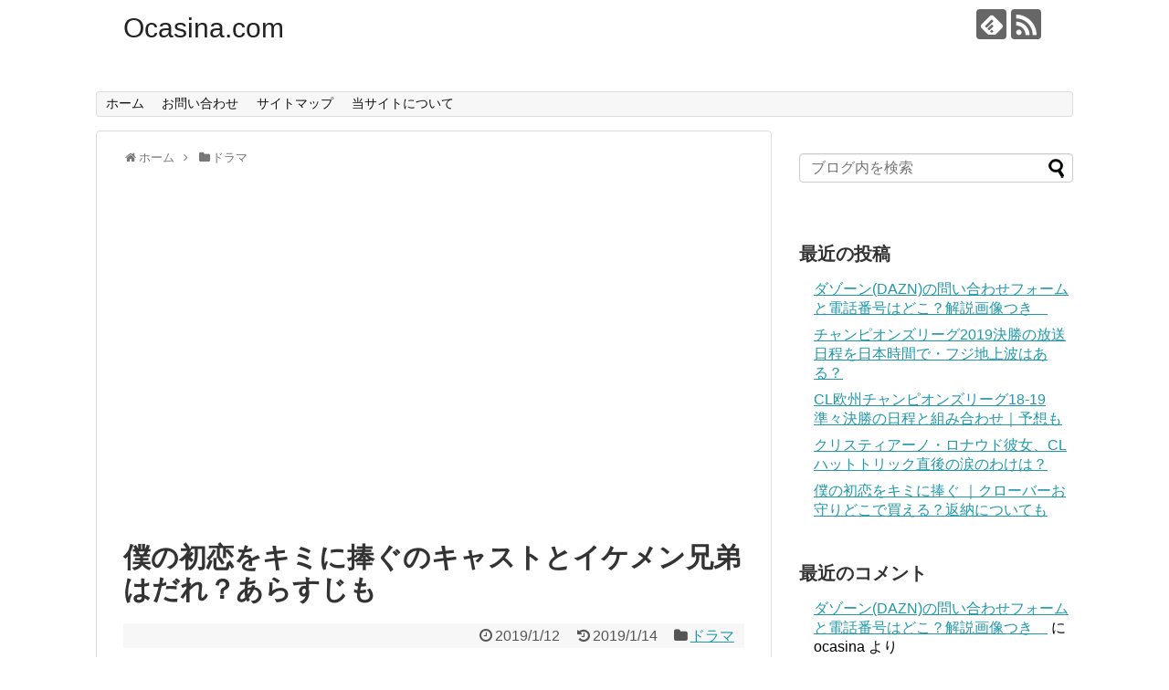

--- FILE ---
content_type: text/html; charset=UTF-8
request_url: https://ocasina.com/bokukimi-cast/1481/
body_size: 19928
content:
<!DOCTYPE html>
<html lang="ja">
<head>


<meta charset="UTF-8">
  <meta name="viewport" content="width=1280, maximum-scale=1, user-scalable=yes">
<link rel="alternate" type="application/rss+xml" title="Ocasina.com RSS Feed" href="https://ocasina.com/feed/" />
<link rel="pingback" href="https://ocasina.com/xmlrpc.php" />
<meta name="description" content="1月19日（土）23:15から、テレビ朝日で放送のドラマ『僕の初恋をキミに捧ぐ』-（僕キミ）がいよいよスタートします。漫画では少女コミックにも掲載され、2009年には映画化されたこともあり　今回のドラマを期待してるファンも多いようですね。映" />
<meta name="keywords" content="ドラマ" />
<!-- OGP -->
<meta property="og:type" content="article">
<meta property="og:description" content="1月19日（土）23:15から、テレビ朝日で放送のドラマ『僕の初恋をキミに捧ぐ』-（僕キミ）がいよいよスタートします。漫画では少女コミックにも掲載され、2009年には映画化されたこともあり　今回のドラマを期待してるファンも多いようですね。映">
<meta property="og:title" content="僕の初恋をキミに捧ぐのキャストとイケメン兄弟はだれ？あらすじも">
<meta property="og:url" content="https://ocasina.com/bokukimi-cast/1481/">
<meta property="og:image" content="https://ocasina.com/wp-content/themes/simplicity2/images/og-image.jpg">
<meta property="og:site_name" content="Ocasina.com">
<meta property="og:locale" content="ja_JP">
<!-- /OGP -->
<!-- Twitter Card -->
<meta name="twitter:card" content="summary">
<meta name="twitter:description" content="1月19日（土）23:15から、テレビ朝日で放送のドラマ『僕の初恋をキミに捧ぐ』-（僕キミ）がいよいよスタートします。漫画では少女コミックにも掲載され、2009年には映画化されたこともあり　今回のドラマを期待してるファンも多いようですね。映">
<meta name="twitter:title" content="僕の初恋をキミに捧ぐのキャストとイケメン兄弟はだれ？あらすじも">
<meta name="twitter:url" content="https://ocasina.com/bokukimi-cast/1481/">
<meta name="twitter:image" content="https://ocasina.com/wp-content/themes/simplicity2/images/og-image.jpg">
<meta name="twitter:domain" content="ocasina.com">
<!-- /Twitter Card -->

<title>僕の初恋をキミに捧ぐのキャストとイケメン兄弟はだれ？あらすじも</title>

<!-- All in One SEO Pack 2.5 by Michael Torbert of Semper Fi Web Design[1677,1715] -->
<link rel="canonical" href="https://ocasina.com/bokukimi-cast/1481/" />
			<script type="text/javascript" >
				window.ga=window.ga||function(){(ga.q=ga.q||[]).push(arguments)};ga.l=+new Date;
				ga('create', 'UA-117067357-1', 'auto');
				// Plugins
				
				ga('send', 'pageview');
			</script>
			<script async src="https://www.google-analytics.com/analytics.js"></script>
			<!-- /all in one seo pack -->
<link rel='dns-prefetch' href='//webfonts.xserver.jp' />
<link rel='dns-prefetch' href='//s0.wp.com' />
<link rel='dns-prefetch' href='//secure.gravatar.com' />
<link rel='dns-prefetch' href='//s.w.org' />
<link rel="alternate" type="application/rss+xml" title="Ocasina.com &raquo; フィード" href="https://ocasina.com/feed/" />
<link rel="alternate" type="application/rss+xml" title="Ocasina.com &raquo; コメントフィード" href="https://ocasina.com/comments/feed/" />
<link rel="alternate" type="application/rss+xml" title="Ocasina.com &raquo; 僕の初恋をキミに捧ぐのキャストとイケメン兄弟はだれ？あらすじも のコメントのフィード" href="https://ocasina.com/bokukimi-cast/1481/feed/" />
		<script type="text/javascript">
			window._wpemojiSettings = {"baseUrl":"https:\/\/s.w.org\/images\/core\/emoji\/11\/72x72\/","ext":".png","svgUrl":"https:\/\/s.w.org\/images\/core\/emoji\/11\/svg\/","svgExt":".svg","source":{"concatemoji":"https:\/\/ocasina.com\/wp-includes\/js\/wp-emoji-release.min.js?ver=4.9.26&fver=20210415035446"}};
			!function(e,a,t){var n,r,o,i=a.createElement("canvas"),p=i.getContext&&i.getContext("2d");function s(e,t){var a=String.fromCharCode;p.clearRect(0,0,i.width,i.height),p.fillText(a.apply(this,e),0,0);e=i.toDataURL();return p.clearRect(0,0,i.width,i.height),p.fillText(a.apply(this,t),0,0),e===i.toDataURL()}function c(e){var t=a.createElement("script");t.src=e,t.defer=t.type="text/javascript",a.getElementsByTagName("head")[0].appendChild(t)}for(o=Array("flag","emoji"),t.supports={everything:!0,everythingExceptFlag:!0},r=0;r<o.length;r++)t.supports[o[r]]=function(e){if(!p||!p.fillText)return!1;switch(p.textBaseline="top",p.font="600 32px Arial",e){case"flag":return s([55356,56826,55356,56819],[55356,56826,8203,55356,56819])?!1:!s([55356,57332,56128,56423,56128,56418,56128,56421,56128,56430,56128,56423,56128,56447],[55356,57332,8203,56128,56423,8203,56128,56418,8203,56128,56421,8203,56128,56430,8203,56128,56423,8203,56128,56447]);case"emoji":return!s([55358,56760,9792,65039],[55358,56760,8203,9792,65039])}return!1}(o[r]),t.supports.everything=t.supports.everything&&t.supports[o[r]],"flag"!==o[r]&&(t.supports.everythingExceptFlag=t.supports.everythingExceptFlag&&t.supports[o[r]]);t.supports.everythingExceptFlag=t.supports.everythingExceptFlag&&!t.supports.flag,t.DOMReady=!1,t.readyCallback=function(){t.DOMReady=!0},t.supports.everything||(n=function(){t.readyCallback()},a.addEventListener?(a.addEventListener("DOMContentLoaded",n,!1),e.addEventListener("load",n,!1)):(e.attachEvent("onload",n),a.attachEvent("onreadystatechange",function(){"complete"===a.readyState&&t.readyCallback()})),(n=t.source||{}).concatemoji?c(n.concatemoji):n.wpemoji&&n.twemoji&&(c(n.twemoji),c(n.wpemoji)))}(window,document,window._wpemojiSettings);
		</script>
		<style type="text/css">
img.wp-smiley,
img.emoji {
	display: inline !important;
	border: none !important;
	box-shadow: none !important;
	height: 1em !important;
	width: 1em !important;
	margin: 0 .07em !important;
	vertical-align: -0.1em !important;
	background: none !important;
	padding: 0 !important;
}
</style>
<link rel='stylesheet' id='simplicity-style-css'  href='https://ocasina.com/wp-content/themes/simplicity2/style.css?ver=4.9.26&#038;fver=20180329113200' type='text/css' media='all' />
<link rel='stylesheet' id='responsive-style-css'  href='https://ocasina.com/wp-content/themes/simplicity2/css/responsive-pc.css?ver=4.9.26&#038;fver=20180329113200' type='text/css' media='all' />
<link rel='stylesheet' id='font-awesome-style-css'  href='https://ocasina.com/wp-content/themes/simplicity2/webfonts/css/font-awesome.min.css?ver=4.9.26&#038;fver=20180329113200' type='text/css' media='all' />
<link rel='stylesheet' id='icomoon-style-css'  href='https://ocasina.com/wp-content/themes/simplicity2/webfonts/icomoon/style.css?ver=4.9.26&#038;fver=20180329113200' type='text/css' media='all' />
<link rel='stylesheet' id='extension-style-css'  href='https://ocasina.com/wp-content/themes/simplicity2/css/extension.css?ver=4.9.26&#038;fver=20180329113200' type='text/css' media='all' />
<style id='extension-style-inline-css' type='text/css'>
@media screen and (max-width:639px){.article br{display:block}}
</style>
<link rel='stylesheet' id='print-style-css'  href='https://ocasina.com/wp-content/themes/simplicity2/css/print.css?ver=4.9.26&#038;fver=20180329113200' type='text/css' media='print' />
<link rel='stylesheet' id='sns-twitter-type-style-css'  href='https://ocasina.com/wp-content/themes/simplicity2/css/sns-twitter-type.css?ver=4.9.26&#038;fver=20180329113200' type='text/css' media='all' />
<link rel='stylesheet' id='contact-form-7-css'  href='https://ocasina.com/wp-content/plugins/contact-form-7/includes/css/styles.css?ver=5.0.1&#038;fver=20180401100936' type='text/css' media='all' />
<link rel='stylesheet' id='wpel-style-css'  href='https://ocasina.com/wp-content/plugins/wp-external-links/public/css/wpel.css?ver=2.2.0&#038;fver=20180401095540' type='text/css' media='all' />
<link rel='stylesheet' id='jetpack-widget-social-icons-styles-css'  href='https://ocasina.com/wp-content/plugins/jetpack/modules/widgets/social-icons/social-icons.css?ver=20170506&#038;fver=20241014035538' type='text/css' media='all' />
<link rel='stylesheet' id='jetpack_css-css'  href='https://ocasina.com/wp-content/plugins/jetpack/css/jetpack.css?ver=6.1.5&#038;fver=20241014035538' type='text/css' media='all' />
<script type='text/javascript' src='https://ocasina.com/wp-includes/js/jquery/jquery.js?ver=1.12.4&#038;fver=20190905035328'></script>
<script type='text/javascript' src='https://ocasina.com/wp-includes/js/jquery/jquery-migrate.min.js?ver=1.4.1&#038;fver=20160520061128'></script>
<script type='text/javascript' src='//webfonts.xserver.jp/js/xserver.js?ver=1.1.0'></script>
<link rel='shortlink' href='https://wp.me/p9NX7w-nT' />
<link rel="alternate" type="application/json+oembed" href="https://ocasina.com/wp-json/oembed/1.0/embed?url=https%3A%2F%2Focasina.com%2Fbokukimi-cast%2F1481%2F" />
<link rel="alternate" type="text/xml+oembed" href="https://ocasina.com/wp-json/oembed/1.0/embed?url=https%3A%2F%2Focasina.com%2Fbokukimi-cast%2F1481%2F&#038;format=xml" />
<script type="text/javascript">
	window._wp_rp_static_base_url = 'https://wprp.zemanta.com/static/';
	window._wp_rp_wp_ajax_url = "https://ocasina.com/wp-admin/admin-ajax.php";
	window._wp_rp_plugin_version = '3.6.4';
	window._wp_rp_post_id = '1481';
	window._wp_rp_num_rel_posts = '10';
	window._wp_rp_thumbnails = true;
	window._wp_rp_post_title = '%E5%83%95%E3%81%AE%E5%88%9D%E6%81%8B%E3%82%92%E3%82%AD%E3%83%9F%E3%81%AB%E6%8D%A7%E3%81%90%E3%81%AE%E3%82%AD%E3%83%A3%E3%82%B9%E3%83%88%E3%81%A8%E3%82%A4%E3%82%B1%E3%83%A1%E3%83%B3%E5%85%84%E5%BC%9F%E3%81%AF%E3%81%A0%E3%82%8C%EF%BC%9F%E3%81%82%E3%82%89%E3%81%99%E3%81%98%E3%82%82';
	window._wp_rp_post_tags = ['%E3%83%89%E3%83%A9%E3%83%9E', 'audit', 'perform', 'li', 'battl'];
	window._wp_rp_promoted_content = true;
</script>
<link rel="stylesheet" href="https://ocasina.com/wp-content/plugins/wordpress-23-related-posts-plugin/static/themes/vertical-m.css?version=3.6.4" />

<link rel='dns-prefetch' href='//v0.wordpress.com'/>
<style type='text/css'>img#wpstats{display:none}</style>		<style type="text/css">.recentcomments a{display:inline !important;padding:0 !important;margin:0 !important;}</style>
		
<!-- BEGIN: WP Social Bookmarking Light HEAD -->


<script>
    (function (d, s, id) {
        var js, fjs = d.getElementsByTagName(s)[0];
        if (d.getElementById(id)) return;
        js = d.createElement(s);
        js.id = id;
        js.src = "//connect.facebook.net/en_US/sdk.js#xfbml=1&version=v2.7";
        fjs.parentNode.insertBefore(js, fjs);
    }(document, 'script', 'facebook-jssdk'));
</script>

<style type="text/css">
    .wp_social_bookmarking_light{
    border: 0 !important;
    padding: 10px 0 20px 0 !important;
    margin: 0 !important;
}
.wp_social_bookmarking_light div{
    float: left !important;
    border: 0 !important;
    padding: 0 !important;
    margin: 0 5px 0px 0 !important;
    min-height: 30px !important;
    line-height: 18px !important;
    text-indent: 0 !important;
}
.wp_social_bookmarking_light img{
    border: 0 !important;
    padding: 0;
    margin: 0;
    vertical-align: top !important;
}
.wp_social_bookmarking_light_clear{
    clear: both !important;
}
#fb-root{
    display: none;
}
.wsbl_facebook_like iframe{
    max-width: none !important;
}
.wsbl_pinterest a{
    border: 0px !important;
}
</style>
<!-- END: WP Social Bookmarking Light HEAD -->
<style type="text/css">.broken_link, a.broken_link {
	text-decoration: line-through;
}</style>
<!-- Jetpack Open Graph Tags -->
<meta property="og:type" content="article" />
<meta property="og:title" content="僕の初恋をキミに捧ぐのキャストとイケメン兄弟はだれ？あらすじも" />
<meta property="og:url" content="https://ocasina.com/bokukimi-cast/1481/" />
<meta property="og:description" content="1月19日（土）23:15から、テレビ朝日で放送のドラマ『僕の初恋をキミに捧ぐ』-（僕キミ）がいよいよスタート&hellip;" />
<meta property="article:published_time" content="2019-01-12T03:47:53+00:00" />
<meta property="article:modified_time" content="2019-01-13T22:56:45+00:00" />
<meta property="og:site_name" content="Ocasina.com" />
<meta property="og:image" content="https://s0.wp.com/i/blank.jpg" />
<meta property="og:locale" content="ja_JP" />
<meta name="twitter:text:title" content="僕の初恋をキミに捧ぐのキャストとイケメン兄弟はだれ？あらすじも" />
<meta name="twitter:card" content="summary" />

<!-- End Jetpack Open Graph Tags -->
</head>
  <body class="post-template-default single single-post postid-1481 single-format-standard categoryid-7" itemscope itemtype="http://schema.org/WebPage">
    <div id="container">

      <!-- header -->
      <header itemscope itemtype="http://schema.org/WPHeader">
        <div id="header" class="clearfix">
          <div id="header-in">

                        <div id="h-top">
              <!-- モバイルメニュー表示用のボタン -->
<div id="mobile-menu">
  <a id="mobile-menu-toggle" href="#" data-wpel-link="internal"><span class="fa fa-bars fa-2x"></span></a>
</div>

              <div class="alignleft top-title-catchphrase">
                <!-- サイトのタイトル -->
<p id="site-title" itemscope itemtype="http://schema.org/Organization">
  <a href="https://ocasina.com/" data-wpel-link="internal">Ocasina.com</a></p>
<!-- サイトの概要 -->
<p id="site-description">
  </p>
              </div>

              <div class="alignright top-sns-follows">
                                <!-- SNSページ -->
<div class="sns-pages">
<p class="sns-follow-msg">フォローする</p>
<ul class="snsp">
<li class="feedly-page"><a href="//feedly.com/i/subscription/feed/https://ocasina.com/feed/" target="blank" title="feedlyで更新情報を購読" rel="nofollow" data-wpel-link="internal"><span class="icon-feedly-logo"></span></a></li><li class="rss-page"><a href="https://ocasina.com/feed/" target="_blank" title="RSSで更新情報をフォロー" rel="nofollow" data-wpel-link="internal"><span class="icon-rss-logo"></span></a></li>  </ul>
</div>
                              </div>

            </div><!-- /#h-top -->
          </div><!-- /#header-in -->
        </div><!-- /#header -->
      </header>

      <!-- Navigation -->
<nav itemscope itemtype="http://schema.org/SiteNavigationElement">
  <div id="navi">
      	<div id="navi-in">
      <div class="menu-%e3%82%b0%e3%83%ad%e3%83%bc%e3%83%90%e3%83%ab%e3%83%a1%e3%83%8b%e3%83%a5%e3%83%bc-container"><ul id="menu-%e3%82%b0%e3%83%ad%e3%83%bc%e3%83%90%e3%83%ab%e3%83%a1%e3%83%8b%e3%83%a5%e3%83%bc" class="menu"><li id="menu-item-5" class="menu-item menu-item-type-custom menu-item-object-custom menu-item-home menu-item-5"><a href="http://ocasina.com/" data-wpel-link="internal">ホーム</a></li>
<li id="menu-item-12" class="menu-item menu-item-type-post_type menu-item-object-page menu-item-12"><a href="https://ocasina.com/page-10/" data-wpel-link="internal">お問い合わせ</a></li>
<li id="menu-item-17" class="menu-item menu-item-type-post_type menu-item-object-page menu-item-17"><a href="https://ocasina.com/site-map/" data-wpel-link="internal">サイトマップ</a></li>
<li id="menu-item-42" class="menu-item menu-item-type-post_type menu-item-object-page menu-item-42"><a href="https://ocasina.com/privacy-policy/" data-wpel-link="internal">当サイトについて</a></li>
</ul></div>    </div><!-- /#navi-in -->
  </div><!-- /#navi -->
</nav>
<!-- /Navigation -->
      <!-- 本体部分 -->
      <div id="body">
        <div id="body-in" class="cf">

          
          <!-- main -->
          <main itemscope itemprop="mainContentOfPage">
            <div id="main" itemscope itemtype="http://schema.org/Blog">
  
  <div id="breadcrumb" class="breadcrumb-category"><div itemtype="http://data-vocabulary.org/Breadcrumb" itemscope="" class="breadcrumb-home"><span class="fa fa-home fa-fw"></span><a href="https://ocasina.com" itemprop="url" data-wpel-link="internal"><span itemprop="title">ホーム</span></a><span class="sp"><span class="fa fa-angle-right"></span></span></div><div itemtype="http://data-vocabulary.org/Breadcrumb" itemscope=""><span class="fa fa-folder fa-fw"></span><a href="https://ocasina.com/category/%e3%83%89%e3%83%a9%e3%83%9e/" itemprop="url" data-wpel-link="internal"><span itemprop="title">ドラマ</span></a></div></div><!-- /#breadcrumb -->  <div id="post-1481" class="post-1481 post type-post status-publish format-standard hentry category-7">
  <article class="article">
  
      <div id="text-2" class="widget-over-articletitle widget_text">			<div class="textwidget"><p><script async src="//pagead2.googlesyndication.com/pagead/js/adsbygoogle.js"></script><br />
<!-- リンクユニット Ocasina --><br />
<ins class="adsbygoogle"
     style="display:block"
     data-ad-client="ca-pub-8454480578139445"
     data-ad-slot="2156616673"
     data-ad-format="link"></ins><br />
<script>
(adsbygoogle = window.adsbygoogle || []).push({});
</script></p>
</div>
		</div>  
  <header>
    <h1 class="entry-title">
            僕の初恋をキミに捧ぐのキャストとイケメン兄弟はだれ？あらすじも          </h1>
    <p class="post-meta">
            <span class="post-date"><span class="fa fa-clock-o fa-fw"></span><time class="entry-date date published" datetime="2019-01-12T12:47:53+00:00">2019/1/12</time></span>
        <span class="post-update"><span class="fa fa-history fa-fw"></span><span class="entry-date date updated">2019/1/14</span></span>
  
      <span class="category"><span class="fa fa-folder fa-fw"></span><a href="https://ocasina.com/category/%e3%83%89%e3%83%a9%e3%83%9e/" rel="category tag" data-wpel-link="internal">ドラマ</a></span>

      
      
      
      
      
    </p>

    
    
    
      </header>

  
  <div id="the-content" class="entry-content">
  <div class='wp_social_bookmarking_light'>
            <div class="wsbl_hatena_button"><a href="//b.hatena.ne.jp/entry/https://ocasina.com/bokukimi-cast/1481/" class="hatena-bookmark-button" data-hatena-bookmark-title="僕の初恋をキミに捧ぐのキャストとイケメン兄弟はだれ？あらすじも" data-hatena-bookmark-layout="standard" title="このエントリーをはてなブックマークに追加" data-wpel-link="internal"> <img src="//b.hatena.ne.jp/images/entry-button/button-only@2x.png" alt="このエントリーをはてなブックマークに追加" width="20" height="20" style="border: none;" /></a><script type="text/javascript" src="//b.hatena.ne.jp/js/bookmark_button.js" charset="utf-8" async="async"></script></div>
            <div class="wsbl_line"><a href="http://line.me/R/msg/text/?%E5%83%95%E3%81%AE%E5%88%9D%E6%81%8B%E3%82%92%E3%82%AD%E3%83%9F%E3%81%AB%E6%8D%A7%E3%81%90%E3%81%AE%E3%82%AD%E3%83%A3%E3%82%B9%E3%83%88%E3%81%A8%E3%82%A4%E3%82%B1%E3%83%A1%E3%83%B3%E5%85%84%E5%BC%9F%E3%81%AF%E3%81%A0%E3%82%8C%EF%BC%9F%E3%81%82%E3%82%89%E3%81%99%E3%81%98%E3%82%82%0D%0Ahttps%3A%2F%2Focasina.com%2Fbokukimi-cast%2F1481%2F" title="LINEで送る" rel="nofollow external noopener noreferrer" class="wp_social_bookmarking_light_a" data-wpel-link="external" target="_blank"><img src='https://ocasina.com/wp-content/plugins/wp-social-bookmarking-light/public/images/line20x20.png' alt='LINEで送る' title='LINEで送る' width='20' height='20' class='wp_social_bookmarking_light_img' /></a></div>
            <div class="wsbl_facebook_like"><div id="fb-root"></div><fb:like href="https://ocasina.com/bokukimi-cast/1481/" layout="button_count" action="like" width="100" share="true" show_faces="false" ></fb:like></div>
            <div class="wsbl_twitter"><a href="https://twitter.com/share" class="twitter-share-button wpel-icon-right" data-url="https://ocasina.com/bokukimi-cast/1481/" data-text="僕の初恋をキミに捧ぐのキャストとイケメン兄弟はだれ？あらすじも" data-wpel-link="external" target="_blank" rel="nofollow external noopener noreferrer">Tweet<span class="wpel-icon wpel-image wpel-icon-6"></span></a></div>
            <div class="wsbl_pocket"><a href="https://getpocket.com/save" class="pocket-btn wpel-icon-right" data-lang="en" data-save-url="https://ocasina.com/bokukimi-cast/1481/" data-pocket-count="horizontal" data-pocket-align="left" data-wpel-link="external" target="_blank" rel="nofollow external noopener noreferrer">Pocket<span class="wpel-icon wpel-image wpel-icon-6"></span></a><script type="text/javascript">!function(d,i){if(!d.getElementById(i)){var j=d.createElement("script");j.id=i;j.src="https://widgets.getpocket.com/v1/j/btn.js?v=1";var w=d.getElementById(i);d.body.appendChild(j);}}(document,"pocket-btn-js");</script></div>
            <div class="wsbl_google_plus_one"><g:plusone size="medium" annotation="bubble" href="https://ocasina.com/bokukimi-cast/1481/" ></g:plusone></div>
    </div>
<br class='wp_social_bookmarking_light_clear' />
<p>1月19日（土）23:15から、テレビ朝日で放送のドラマ『僕の初恋をキミに捧ぐ』-（僕キミ）がいよいよスタートします。</p>
<p>漫画では少女コミックにも掲載され、2009年には映画化されたこともあり　今回のドラマを期待してるファンも多いようですね。映画版で主人公を演じた、井上真央さんと岡田将生さんは熱愛の噂がたつほどストーリーに溶け込んでいたようです。</p>
<p>主人公の二人はもちろんですが　登場人物の中でもイケメン兄弟の役について話題が集まっています。その一人が『昴さま-こうさま』。いったいどんなキャラクターなのか気になりますね。</p>
<p>そこで今回は　『僕の初恋をキミに捧ぐ』のキャスト、そして人気の高いイケメン兄弟のキャラクターと俳優さんについて、そしてあらすじもお知らせしていきます。</p>

<!-- WP QUADS v. 1.7.8  Shortcode Ad -->
<div class="quads-location quads-ad1" id="quads-ad1" style="float:none;margin:0px 0 0px 0;text-align:center;">
<script async src="//pagead2.googlesyndication.com/pagead/js/adsbygoogle.js"></script>
<!-- 記事中 -->
<ins class="adsbygoogle"
     style="display:block"
     data-ad-client="ca-pub-8454480578139445"
     data-ad-slot="4939193699"
     data-ad-format="rectangle"></ins>
<script>
(adsbygoogle = window.adsbygoogle || []).push({});
</script>
<script async src="//pagead2.googlesyndication.com/pagead/js/adsbygoogle.js"></script>
<!-- 記事中リンクユニット Ocasina -->
<ins class="adsbygoogle"
     style="display:block"
     data-ad-client="ca-pub-8454480578139445"
     data-ad-slot="4911476445"
     data-ad-format="link"
     data-full-width-responsive="true"></ins>
<script>
(adsbygoogle = window.adsbygoogle || []).push({});
</script></div>

<h2>キャスト・イケメン兄弟はだれ？</h2>
<p>まずはキャストです。</p>
<p>垣野内逞（たくま）→野村周平<br />
種田繭（まゆ）　　→桜井日奈子（逞の主治医の娘）<br />
鈴谷昴（こう）　　→宮沢氷魚（逞達の先輩）<br />
鈴谷律（りつ）　　→佐藤寛太（昴の弟）<br />
上原照（てる）　　→馬場ふみか（逞の院内友達）<br />
五十嵐優実（ゆみ）→松井愛莉（逞の先輩）<br />
田村結子（ゆいこ）→矢作穂香（逞と同級）<br />
神尾耕太郎（こうたろう）→岐洲匠（逞の先輩）<br />
生田成美（なるみ）　　　→富田健太郎（逞の先輩）<br />
野村聡美（さとみ）　　　→福本莉子（逞の同級）<br />
向井早苗（さなえ）　　　→是永瞳（看護師）<br />
種田穣（みのる）　　　　→生瀬勝久（逞の主治医､繭の父）<br />
種田陵子（りょうこ）　　→真飛聖（繭の母）<br />
垣野内寬貴（ひろたか）　→児嶋一哉（逞の父）<br />
垣野内えみ（えみ）　　　→石田ひかり（逞の母）</p>
<h3>イケメン兄弟とはどんなキャラ？</h3>
<p><span style="font-size: 18px;">原作で人気を集めたイケメン兄弟ですが</span></p>
<p>イケメン兄弟とはどんなキャラなのか気になりますね？</p>
<p>&ensp;</p>
<p><strong>兄の鈴谷昴（すずたにこう）</strong>は　繭に思いを寄せる派手で肉食系な名門校の生徒会長。もちろん女子生徒には『昴さま-こうさま』と呼ばれる人気者。逞の運命にも大きくかかわる存在。</p>
<p>プロフィール</p>
<p>誕生日-5月5日、おうし座</p>
<p>血液型O型。</p>
<p>身長177cm、体重69kg</p>
<p>テニス部。</p>
<p>家族は母と弟。 小学6年の時　父親を心臓病でなくしている。</p>
<p>&ensp;</p>
<p><strong>弟の鈴谷 律（すずや りつ）</strong>は　逞と寮で同室で親友になる。逞のサポート役でもあり、主人公二人を応援していく大事な存在。軽薄な兄とは真逆な性格。</p>
<p>プロフィール</p>
<p>誕生日2月28日　うお座</p>
<p>血液型O型</p>
<p>身長171cm、体重54kg</p>
<p>家族は母と兄の昴</p>
<p>&ensp;</p>
<h3>イケメン兄弟はだれが演じる？</h3>
<p>今回のドラマでは、<strong>昴の役は宮沢氷魚</strong>さん、<strong>律の役は佐藤寛太</strong>さんに決定したようです。</p>
<p>&ensp;</p>
<p>そして　宮沢氷魚（みやざわ　ひお）さんは　なんと。。。</p>
<p>元THE BOOMの<cite class="iUh30"><strong>宮沢和史さんの息子</strong>さんだそうです！</cite></p>
<p>イケメン役とあってやはりモデル出身。</p>
<p>MEN&#8217;S NON-NOの専属モデルとして　キャリアをスタートしました。</p>
<p>ドラマ出演は</p>
<ul>
<li>2017年にTBSのコウノドリ 第2シリーズの 赤西吾郎 役</li>
<li>2018年に日本テレビのトドメの接吻の 布袋道成 役</li>
<li>2018年6月NHK BSプレミアムの神奈川発地域ドラマ R134/湘南の約束で主演・須和洸太 役</li>
</ul>
<p>と着々と俳優の道を進んでいる　大注目の俳優さんです。</p>
<p>https://twitter.com/bokukimi2019/status/1083695597650042881</p>
<p>宮沢氷魚さんの『昴さま』楽しみですね～。</p>

<!-- WP QUADS v. 1.7.8  Shortcode Ad -->
<div class="quads-location quads-ad2" id="quads-ad2" style="float:none;margin:0px;">
<script async src="//pagead2.googlesyndication.com/pagead/js/adsbygoogle.js"></script>
<!-- 記事中 -->
<ins class="adsbygoogle"
     style="display:block"
     data-ad-client="ca-pub-8454480578139445"
     data-ad-slot="4939193699"
     data-ad-format="rectangle"></ins>
<script>
(adsbygoogle = window.adsbygoogle || []).push({});
</script>
<script async src="//pagead2.googlesyndication.com/pagead/js/adsbygoogle.js"></script>
<!-- 記事中ユニット2 Ocasina -->
<ins class="adsbygoogle"
     style="display:block"
     data-ad-client="ca-pub-8454480578139445"
     data-ad-slot="1743507181"
     data-ad-format="link"
     data-full-width-responsive="true"></ins>
<script>
(adsbygoogle = window.adsbygoogle || []).push({});
</script></div>

<p>&ensp;</p>
<p>そして<strong>律の役の佐藤寛太さん</strong>は福岡県出身の劇団EXILEのメンバーです。2014年のオーディションに合格して以来、翌年には同劇団での初舞台、「HiGH&amp;LOW」シリーズ、映画「イタズラなKiss」3部作（16～17）で初主演ほか、すでに多くの映画やドラマに出演されています。</p>
<p>ちなみに<strong>佐藤寛太さんは　</strong>劇団EXILEに合格するまで　EXILEの事務所LDHが主催する「VOCAL BATTLE AUDITION 4」と「EXILE PERFORMER BATTLE AUDITION」の２つのオーディションに落選して　3度目にようやく成功のチャンスをつかんだようです。</p>
<p>身長が181ｃｍ、、ってことは　役の設定よりかなり高いですね。</p>
<p>&ensp;</p>
<blockquote class="twitter-tweet" data-width="550" data-dnt="true">
<p lang="ja" dir="ltr">宮沢氷魚＆佐藤寛太、『僕キミ』伝説的なイケメン兄弟役（写真 全6枚）<a href="https://t.co/CIU4MbHQYY" data-wpel-link="external" target="_blank" rel="nofollow external noopener noreferrer" class="wpel-icon-right">https://t.co/CIU4MbHQYY<span class="wpel-icon wpel-image wpel-icon-6"></span></a></p>
<p> <a href="https://twitter.com/hashtag/%E9%87%8E%E6%9D%91%E5%91%A8%E5%B9%B3?src=hash&amp;ref_src=twsrc%5Etfw" data-wpel-link="external" target="_blank" rel="nofollow external noopener noreferrer" class="wpel-icon-right">#野村周平<span class="wpel-icon wpel-image wpel-icon-6"></span></a> <a href="https://twitter.com/hashtag/%E5%AE%AE%E6%B2%A2%E6%B0%B7%E9%AD%9A?src=hash&amp;ref_src=twsrc%5Etfw" data-wpel-link="external" target="_blank" rel="nofollow external noopener noreferrer" class="wpel-icon-right">#宮沢氷魚<span class="wpel-icon wpel-image wpel-icon-6"></span></a> <a href="https://twitter.com/hashtag/%E4%BD%90%E8%97%A4%E5%AF%9B%E5%A4%AA?src=hash&amp;ref_src=twsrc%5Etfw" data-wpel-link="external" target="_blank" rel="nofollow external noopener noreferrer" class="wpel-icon-right">#佐藤寛太<span class="wpel-icon wpel-image wpel-icon-6"></span></a> <a href="https://twitter.com/hashtag/%E9%9D%92%E6%9C%A8%E7%90%B4%E7%BE%8E?src=hash&amp;ref_src=twsrc%5Etfw" data-wpel-link="external" target="_blank" rel="nofollow external noopener noreferrer" class="wpel-icon-right">#青木琴美<span class="wpel-icon wpel-image wpel-icon-6"></span></a> <a href="https://twitter.com/hashtag/%E6%A1%9C%E4%BA%95%E6%97%A5%E5%A5%88%E5%AD%90?src=hash&amp;ref_src=twsrc%5Etfw" data-wpel-link="external" target="_blank" rel="nofollow external noopener noreferrer" class="wpel-icon-right">#桜井日奈子<span class="wpel-icon wpel-image wpel-icon-6"></span></a> <a href="https://twitter.com/hashtag/%E5%85%90%E5%B6%8B%E4%B8%80%E5%93%89?src=hash&amp;ref_src=twsrc%5Etfw" data-wpel-link="external" target="_blank" rel="nofollow external noopener noreferrer" class="wpel-icon-right">#児嶋一哉<span class="wpel-icon wpel-image wpel-icon-6"></span></a> <a href="https://twitter.com/hashtag/%E7%94%9F%E7%80%AC%E5%8B%9D%E4%B9%85?src=hash&amp;ref_src=twsrc%5Etfw" data-wpel-link="external" target="_blank" rel="nofollow external noopener noreferrer" class="wpel-icon-right">#生瀬勝久<span class="wpel-icon wpel-image wpel-icon-6"></span></a> <a href="https://twitter.com/hashtag/%E3%83%86%E3%83%AC%E6%9C%9D?src=hash&amp;ref_src=twsrc%5Etfw" data-wpel-link="external" target="_blank" rel="nofollow external noopener noreferrer" class="wpel-icon-right">#テレ朝<span class="wpel-icon wpel-image wpel-icon-6"></span></a> <a href="https://twitter.com/hashtag/%E3%83%89%E3%83%A9%E3%83%9E?src=hash&amp;ref_src=twsrc%5Etfw" data-wpel-link="external" target="_blank" rel="nofollow external noopener noreferrer" class="wpel-icon-right">#ドラマ<span class="wpel-icon wpel-image wpel-icon-6"></span></a> <a href="https://twitter.com/hashtag/%E5%83%95%E3%82%AD%E3%83%9F?src=hash&amp;ref_src=twsrc%5Etfw" data-wpel-link="external" target="_blank" rel="nofollow external noopener noreferrer" class="wpel-icon-right">#僕キミ<span class="wpel-icon wpel-image wpel-icon-6"></span></a> <a href="https://twitter.com/hashtag/%E5%83%95%E3%81%AE%E5%88%9D%E6%81%8B%E3%82%92%E3%82%AD%E3%83%9F%E3%81%AB%E6%8D%A7%E3%81%90?src=hash&amp;ref_src=twsrc%5Etfw" data-wpel-link="external" target="_blank" rel="nofollow external noopener noreferrer" class="wpel-icon-right">#僕の初恋をキミに捧ぐ<span class="wpel-icon wpel-image wpel-icon-6"></span></a> <a href="https://twitter.com/n_o_m_u_r_a?ref_src=twsrc%5Etfw" data-wpel-link="external" target="_blank" rel="nofollow external noopener noreferrer" class="wpel-icon-right">@n_o_m_u_r_a<span class="wpel-icon wpel-image wpel-icon-6"></span></a> <a href="https://twitter.com/hinako_incent?ref_src=twsrc%5Etfw" data-wpel-link="external" target="_blank" rel="nofollow external noopener noreferrer" class="wpel-icon-right">@hinako_incent<span class="wpel-icon wpel-image wpel-icon-6"></span></a> <a href="https://twitter.com/unjashkojima?ref_src=twsrc%5Etfw" data-wpel-link="external" target="_blank" rel="nofollow external noopener noreferrer" class="wpel-icon-right">@unjashkojima<span class="wpel-icon wpel-image wpel-icon-6"></span></a> <a href="https://twitter.com/bokukimi2019?ref_src=twsrc%5Etfw" data-wpel-link="external" target="_blank" rel="nofollow external noopener noreferrer" class="wpel-icon-right">@bokukimi2019<span class="wpel-icon wpel-image wpel-icon-6"></span></a></p>
<p>&mdash; ORICON NEWS（オリコンニュース） (@oricon) <a href="https://twitter.com/oricon/status/1070422824689356800?ref_src=twsrc%5Etfw" data-wpel-link="external" target="_blank" rel="nofollow external noopener noreferrer" class="wpel-icon-right">December 5, 2018<span class="wpel-icon wpel-image wpel-icon-6"></span></a></p></blockquote>
<p><script async src="https://platform.twitter.com/widgets.js" charset="utf-8"></script></p>
<h2>あらすじ</h2>
<p>とある写真館。思いっきりの笑顔でピースサインをする18歳の垣野内逞-かきのうち　たくま（野村周平）のシーンから始まります。いったい何の目的で。。。</p>
<p>&ensp;</p>
<p>8歳の時に出会い、恋に落ちる　逞（たくま）と繭（まゆ）。</p>
<p>心臓をわずらい、余命20年という真実を知らない逞は</p>
<p>「大人になったら僕のお嫁さんになってください」と純粋な愛を伝え</p>
<p>「20歳になったらぜったいよ！」と二人は結婚の約束をします。</p>
<p>&ensp;</p>
<p>成長し、余命のあることを知った逞は　繭の将来をおもい　姿を消すため　全寮制の学校へ入学しますが　繭は逞をおって同じ学校へすすみます。</p>
<p>逞ができるだけ冷たい態度をとり　繭と距離をたもっている間に　それぞれに思いをよせるライバルが現れたりと　二人の運命は思うようにはいきません。繭に思いをよせるのは生徒会長の鈴谷昴（すずたにこう）でした。</p>
<p>昴は逞に挑戦的に接しますが、</p>
<p>高校に進学し二人はようやく結ばれます。</p>
<p>そんなある日　逞に心臓移植のニュースが飛び込みます。もしかしたら助かるかもしれないと　期待をふくらます繭でしたが、　ドナーが昴と知った逞は移植を断ってしまいます。</p>
<p>それでも　生きる道を模索し　ある手術をうけることになった逞は繭と結婚することを決断します。</p>
<p>そして　いよいよ結末へ、、</p>
<h2>僕の初恋をキミに捧ぐの主題歌は？</h2>
<p>公式ページによると、ドラマの主題歌は<strong>DEAN FUJIOKA</strong> さんが書き下ろした<span style="background-color: #ffff99;"><strong>『Maybe Tomorrow』</strong></span>だそうです。</p>
<p>ドラマのストーリーに沿って書き下ろされた曲となるとドラマの世界観をより高めてくれることでしょうね。発表が楽しみです。</p>
<p>映画版では平井堅さんの歌った主題歌「僕は君に恋をする」が涙をいっそう誘っていたようです。大手着うたサイト「レコチョク」の週ランキングにて初登場1位を獲得したり、120万というダウンロード売上記録と大ヒットしました。</p>
<p>平井堅 ＆ &#8220;切ない純愛物語&#8221; の最強タッグでは　ハズレようがないですよね。</p>
<p>実は今BGMで聞いてます。。涙でますね。　みなさんも聞いてドラマ初回まで盛り上げてみてはいかがですか？</p>
<p>&ensp;</p>
<h2>僕の初恋をキミに捧ぐの原作の紹介</h2>
<blockquote class="twitter-tweet" data-width="550" data-dnt="true">
<p lang="ja" dir="ltr">泣き腫らしても大丈夫なように<br />読むのを週末まで待ってた(；ω；)<a href="https://twitter.com/hashtag/%E5%83%95%E3%81%AE%E5%88%9D%E6%81%8B%E3%82%92%E3%82%AD%E3%83%9F%E3%81%AB%E6%8D%A7%E3%81%90?src=hash&amp;ref_src=twsrc%5Etfw" data-wpel-link="external" target="_blank" rel="nofollow external noopener noreferrer" class="wpel-icon-right">#僕の初恋をキミに捧ぐ<span class="wpel-icon wpel-image wpel-icon-6"></span></a> <a href="https://t.co/OBAOzXHAxs" data-wpel-link="external" target="_blank" rel="nofollow external noopener noreferrer" class="wpel-icon-right">pic.twitter.com/OBAOzXHAxs<span class="wpel-icon wpel-image wpel-icon-6"></span></a></p>
<p>&mdash; かめの（仮） (@kameno_xoxo) <a href="https://twitter.com/kameno_xoxo/status/1083693719700697089?ref_src=twsrc%5Etfw" data-wpel-link="external" target="_blank" rel="nofollow external noopener noreferrer" class="wpel-icon-right">January 11, 2019<span class="wpel-icon wpel-image wpel-icon-6"></span></a></p></blockquote>
<p><script async src="https://platform.twitter.com/widgets.js" charset="utf-8"></script></p>
<p>かなり切ないストーリーのようですね。</p>
<p>&ensp;</p>
<p>作者：靑木琴美<br />
出版社：小学館<br />
掲載誌：少女コミック<br />
レーベル：フラワーコミック<br />
発表号：2005年17号～2008年15号迄<br />
発表期間：3年<br />
関数：全12巻（第35回小学館漫画賞（少女向け）受賞</p>

<!-- WP QUADS v. 1.7.8  Shortcode Ad -->
<div class="quads-location quads-ad3" id="quads-ad3" style="float:none;margin:0px;">
<script async src="//pagead2.googlesyndication.com/pagead/js/adsbygoogle.js"></script>
<!-- 記事中 -->
<ins class="adsbygoogle"
     style="display:block"
     data-ad-client="ca-pub-8454480578139445"
     data-ad-slot="4939193699"
     data-ad-format="rectangle"></ins>
<script>
(adsbygoogle = window.adsbygoogle || []).push({});
</script>
<script async src="//pagead2.googlesyndication.com/pagead/js/adsbygoogle.js"></script>
<!-- 記事中リンクユニット3　Ocasina -->
<ins class="adsbygoogle"
     style="display:block"
     data-ad-client="ca-pub-8454480578139445"
     data-ad-slot="4724893748"
     data-ad-format="link"
     data-full-width-responsive="true"></ins>
<script>
(adsbygoogle = window.adsbygoogle || []).push({});
</script></div>

<h2>まとめ</h2>
<p>今回は『僕の初恋をキミに捧ぐ』のキャスト、特にイケメン兄弟役、そしてあらすじについてお伝えいたしました。</p>
<p><strong>昴の役は元THE　BOOMの<cite class="iUh30">宮沢和史の息子・</cite>宮沢氷魚</strong>さん、<strong>律の役は劇団EXILEの佐藤寛太</strong>さん。イケメン役とあって、二人とも長身でイケメンとくれば　ドラマも一段と楽しみです。</p>
<p>1月19日の初回が待ちきれませんね。</p>

  </div>

  <footer>
    <!-- ページリンク -->
    
      <!-- 文章下広告 -->
                  

    
    <div id="sns-group" class="sns-group sns-group-bottom">
    <div class="sns-buttons sns-buttons-pc">
    <p class="sns-share-msg">シェアする</p>
    <ul class="snsb clearfix">
    <li class="balloon-btn twitter-balloon-btn twitter-balloon-btn-defalt">
  <div class="balloon-btn-set">
    <div class="arrow-box">
      <a href="//twitter.com/search?q=https%3A%2F%2Focasina.com%2Fbokukimi-cast%2F1481%2F" target="blank" class="arrow-box-link twitter-arrow-box-link wpel-icon-right" rel="nofollow external noopener noreferrer" data-wpel-link="external">
        <span class="social-count twitter-count"><span class="fa fa-comments"></span></span>
      <span class="wpel-icon wpel-image wpel-icon-6"></span></a>
    </div>
    <a href="https://twitter.com/intent/tweet?text=%E5%83%95%E3%81%AE%E5%88%9D%E6%81%8B%E3%82%92%E3%82%AD%E3%83%9F%E3%81%AB%E6%8D%A7%E3%81%90%E3%81%AE%E3%82%AD%E3%83%A3%E3%82%B9%E3%83%88%E3%81%A8%E3%82%A4%E3%82%B1%E3%83%A1%E3%83%B3%E5%85%84%E5%BC%9F%E3%81%AF%E3%81%A0%E3%82%8C%EF%BC%9F%E3%81%82%E3%82%89%E3%81%99%E3%81%98%E3%82%82&amp;url=https%3A%2F%2Focasina.com%2Fbokukimi-cast%2F1481%2F" target="blank" class="balloon-btn-link twitter-balloon-btn-link twitter-balloon-btn-link-default wpel-icon-right" rel="nofollow external noopener noreferrer" data-wpel-link="external">
      <span class="fa fa-twitter"></span>
              <span class="tweet-label">ツイート</span>
          <span class="wpel-icon wpel-image wpel-icon-6"></span></a>
  </div>
</li>
        <li class="facebook-btn"><div class="fb-like" data-href="https://ocasina.com/bokukimi-cast/1481/" data-layout="box_count" data-action="like" data-show-faces="false" data-share="true"></div></li>
            <li class="google-plus-btn"><script type="text/javascript" src="//apis.google.com/js/plusone.js"></script>
      <div class="g-plusone" data-size="tall" data-href="https://ocasina.com/bokukimi-cast/1481/"></div>
    </li>
            <li class="hatena-btn"> <a href="//b.hatena.ne.jp/entry/https://ocasina.com/bokukimi-cast/1481/" class="hatena-bookmark-button" data-hatena-bookmark-title="僕の初恋をキミに捧ぐのキャストとイケメン兄弟はだれ？あらすじも｜Ocasina.com" data-hatena-bookmark-layout="vertical-large" data-wpel-link="internal"><img src="//b.st-hatena.com/images/entry-button/button-only.gif" alt="このエントリーをはてなブックマークに追加" style="border: none;" /></a><script type="text/javascript" src="//b.st-hatena.com/js/bookmark_button.js" async="async"></script>
    </li>
            <li class="pocket-btn"><a data-pocket-label="pocket" data-pocket-count="vertical" class="pocket-btn" data-lang="en" data-wpel-link="internal"></a>
<script type="text/javascript">!function(d,i){if(!d.getElementById(i)){var j=d.createElement("script");j.id=i;j.src="//widgets.getpocket.com/v1/j/btn.js?v=1";var w=d.getElementById(i);d.body.appendChild(j);}}(document,"pocket-btn-js");</script>
    </li>
            <li class="line-btn">
      <a href="//timeline.line.me/social-plugin/share?url=https%3A%2F%2Focasina.com%2Fbokukimi-cast%2F1481%2F" target="blank" class="line-btn-link" rel="nofollow external noopener noreferrer" data-wpel-link="external">
          <img src="https://ocasina.com/wp-content/themes/simplicity2/images/line-btn.png" alt="" class="line-btn-img"><img src="https://ocasina.com/wp-content/themes/simplicity2/images/line-btn-mini.png" alt="" class="line-btn-img-mini">
        </a>
    </li>
                      </ul>
</div>

    <!-- SNSページ -->
<div class="sns-pages">
<p class="sns-follow-msg">フォローする</p>
<ul class="snsp">
<li class="feedly-page"><a href="//feedly.com/i/subscription/feed/https://ocasina.com/feed/" target="blank" title="feedlyで更新情報を購読" rel="nofollow" data-wpel-link="internal"><span class="icon-feedly-logo"></span></a></li><li class="rss-page"><a href="https://ocasina.com/feed/" target="_blank" title="RSSで更新情報をフォロー" rel="nofollow" data-wpel-link="internal"><span class="icon-rss-logo"></span></a></li>  </ul>
</div>
    </div>

          <div id="widget-under-sns-buttons" class="widgets">
      <div id="text-3" class="widget-under-sns-buttons widget_text">			<div class="textwidget"><p><script async src="//pagead2.googlesyndication.com/pagead/js/adsbygoogle.js"></script><br />
<!-- 記事下 --><br />
<ins class="adsbygoogle"
     style="display:block"
     data-ad-client="ca-pub-8454480578139445"
     data-ad-slot="2041567615"
     data-ad-format="rectangle"></ins><br />
<script>
(adsbygoogle = window.adsbygoogle || []).push({});
</script></p>
</div>
		</div>      </div>
    
    <p class="footer-post-meta">

            <span class="post-tag"></span>
      
      <span class="post-author vcard author"><span class="fa fa-user fa-fw"></span><span class="fn"><a href="https://ocasina.com/author/hiro01/" data-wpel-link="internal">ocasina</a>
</span></span>

      
          </p>
  </footer>
  </article><!-- .article -->
  </div><!-- .post -->

      <div id="under-entry-body">
　　　
<div class="wp_rp_wrap  wp_rp_vertical_m" id="wp_rp_first"><div class="wp_rp_content"><h3 class="related_post_title">関連記事</h3><ul class="related_post wp_rp"><li data-position="0" data-poid="in-902" data-post-type="none" ><a href="https://ocasina.com/drama-downton-abbey-123456-douga-free/902/" class="wp_rp_thumbnail" data-wpel-link="internal"><img src="https://ocasina.com/wp-content/uploads/2018/09/1ddfd87df4fd3c2c0cfc118165e1a6bc-150x150.png" alt="ダウントン・アビー シーズン123456動画を無料で今すぐ視聴する方法" width="150" height="150" /></a><a href="https://ocasina.com/drama-downton-abbey-123456-douga-free/902/" class="wp_rp_title" data-wpel-link="internal">ダウントン・アビー シーズン123456動画を無料で今すぐ視聴する方法</a></li><li data-position="1" data-poid="in-973" data-post-type="none" ><a href="https://ocasina.com/dorama-kemonare-sisyakai/973/" class="wp_rp_thumbnail" data-wpel-link="internal"><img src="https://ocasina.com/wp-content/plugins/wordpress-23-related-posts-plugin/static/thumbs/5.jpg" alt="【獣になれない私たち 試写会】日時会場｜応募方法｜締め切りガッキーは来る？" width="150" height="150" /></a><a href="https://ocasina.com/dorama-kemonare-sisyakai/973/" class="wp_rp_title" data-wpel-link="internal">【獣になれない私たち 試写会】日時会場｜応募方法｜締め切りガッキーは来る？</a></li><li data-position="2" data-poid="in-1159" data-post-type="none" ><a href="https://ocasina.com/drama-tasogare-ryuseigun-3-arasuji-netabare/1159/" class="wp_rp_thumbnail" data-wpel-link="internal"><img src="https://ocasina.com/wp-content/plugins/wordpress-23-related-posts-plugin/static/thumbs/10.jpg" alt="黄昏流星群3話あらすじとネタバレ日野（藤井流星）と美咲のヒミツとは？" width="150" height="150" /></a><a href="https://ocasina.com/drama-tasogare-ryuseigun-3-arasuji-netabare/1159/" class="wp_rp_title" data-wpel-link="internal">黄昏流星群3話あらすじとネタバレ日野（藤井流星）と美咲のヒミツとは？</a></li><li data-position="3" data-poid="in-1108" data-post-type="none" ><a href="https://ocasina.com/kingandprince-ride-on-time-free/1108/" class="wp_rp_thumbnail" data-wpel-link="internal"><img src="https://ocasina.com/wp-content/plugins/wordpress-23-related-posts-plugin/static/thumbs/2.jpg" alt="キンプリKing &#038; Princeドキュメンタリー動画を無料で見る方法" width="150" height="150" /></a><a href="https://ocasina.com/kingandprince-ride-on-time-free/1108/" class="wp_rp_title" data-wpel-link="internal">キンプリKing &#038; Princeドキュメンタリー動画を無料で見る方法</a></li><li data-position="4" data-poid="in-1061" data-post-type="none" ><a href="https://ocasina.com/drama-tasogare-ryuseigun-douga-01/1061/" class="wp_rp_thumbnail" data-wpel-link="internal"><img src="https://ocasina.com/wp-content/plugins/wordpress-23-related-posts-plugin/static/thumbs/6.jpg" alt="【黄昏流星群1話】の見逃し動画フルを無料でみる方法・スマホでも" width="150" height="150" /></a><a href="https://ocasina.com/drama-tasogare-ryuseigun-douga-01/1061/" class="wp_rp_title" data-wpel-link="internal">【黄昏流星群1話】の見逃し動画フルを無料でみる方法・スマホでも</a></li><li data-position="5" data-poid="in-959" data-post-type="none" ><a href="https://ocasina.com/drama-kemonare-rokechi-craftbeer-bar/959/" class="wp_rp_thumbnail" data-wpel-link="internal"><img src="https://ocasina.com/wp-content/uploads/2018/10/ea06045fbc3ac7db54b0d43597ff6278-150x150.jpg" alt="獣になれない私たちロケ地ガッキー目撃情報｜出会いのクラフトビールバーはどこ？" width="150" height="150" /></a><a href="https://ocasina.com/drama-kemonare-rokechi-craftbeer-bar/959/" class="wp_rp_title" data-wpel-link="internal">獣になれない私たちロケ地ガッキー目撃情報｜出会いのクラフトビールバーはどこ？</a></li><li data-position="6" data-poid="in-571" data-post-type="none" ><a href="https://ocasina.com/drama-gibomusu-koyaku-color-contact/571/" class="wp_rp_thumbnail" data-wpel-link="internal"><img src="https://ocasina.com/wp-content/plugins/wordpress-23-related-posts-plugin/static/thumbs/3.jpg" alt="【義母と娘のブルース】子役がカラコンと話題の真相は？昔の写真とくらべたら！" width="150" height="150" /></a><a href="https://ocasina.com/drama-gibomusu-koyaku-color-contact/571/" class="wp_rp_title" data-wpel-link="internal">【義母と娘のブルース】子役がカラコンと話題の真相は？昔の写真とくらべたら！</a></li><li data-position="7" data-poid="in-1493" data-post-type="none" ><a href="https://ocasina.com/kokouno-mes-arasuji-takizawa/1493/" class="wp_rp_thumbnail" data-wpel-link="internal"><img src="https://ocasina.com/wp-content/uploads/2019/01/WOWOW-Ch-150x150.png" alt="孤高のメス｜滝沢秀明の引退後ドラマを無料で見れる？キャストとあらすじも" width="150" height="150" /></a><a href="https://ocasina.com/kokouno-mes-arasuji-takizawa/1493/" class="wp_rp_title" data-wpel-link="internal">孤高のメス｜滝沢秀明の引退後ドラマを無料で見れる？キャストとあらすじも</a></li><li data-position="8" data-poid="in-887" data-post-type="none" ><a href="https://ocasina.com/drama-inyopu-douga-free/887/" class="wp_rp_thumbnail" data-wpel-link="internal"><img src="https://ocasina.com/wp-content/plugins/wordpress-23-related-posts-plugin/static/thumbs/26.jpg" alt="【イニョプの道】動画フル1話から最終回を今すぐ見る方法lスマホでも" width="150" height="150" /></a><a href="https://ocasina.com/drama-inyopu-douga-free/887/" class="wp_rp_title" data-wpel-link="internal">【イニョプの道】動画フル1話から最終回を今すぐ見る方法lスマホでも</a></li><li data-position="9" data-poid="in-630" data-post-type="none" ><a href="https://ocasina.com/drama-tasogare-ryuseigun-netabare/630/" class="wp_rp_thumbnail" data-wpel-link="internal"><img src="https://ocasina.com/wp-content/plugins/wordpress-23-related-posts-plugin/static/thumbs/7.jpg" alt="【黄昏流星群】原作からネタバレ結末は？感想も・藤井流星の不倫相手は？" width="150" height="150" /></a><a href="https://ocasina.com/drama-tasogare-ryuseigun-netabare/630/" class="wp_rp_title" data-wpel-link="internal">【黄昏流星群】原作からネタバレ結末は？感想も・藤井流星の不倫相手は？</a></li></ul></div></div>
            <aside id="related-entries">
        <h2>関連記事</h2>
                <article class="related-entry cf">
  <div class="related-entry-thumb">
    <a href="https://ocasina.com/drama-sontoku-jyo-ou-dlife-free/365/" title="【善徳女王】dlifeの放送時間と視聴方法！動画の見逃し配信を無料で見る方法も　" data-wpel-link="internal">
        <img src="https://ocasina.com/wp-content/themes/simplicity2/images/no-image.png" alt="NO IMAGE" class="no-image related-entry-no-image" srcset="https://ocasina.com/wp-content/themes/simplicity2/images/no-image.png 100w" width="100" height="100" sizes="(max-width: 100px) 100vw, 100px" />
        </a>
  </div><!-- /.related-entry-thumb -->

  <div class="related-entry-content">
    <header>
      <h3 class="related-entry-title">
        <a href="https://ocasina.com/drama-sontoku-jyo-ou-dlife-free/365/" class="related-entry-title-link" title="【善徳女王】dlifeの放送時間と視聴方法！動画の見逃し配信を無料で見る方法も　" data-wpel-link="internal">
        【善徳女王】dlifeの放送時間と視聴方法！動画の見逃し配信を無料で見る方法も　        </a></h3>
    </header>
    <p class="related-entry-snippet">
   

韓国での瞬間視聴率が49.9％、日本でもKNTVやBSフジなどで放送され大好評だった歴史ドラマ。

現在ではテレビ大阪やDlif...</p>

        <footer>
      <p class="related-entry-read"><a href="https://ocasina.com/drama-sontoku-jyo-ou-dlife-free/365/" data-wpel-link="internal">記事を読む</a></p>
    </footer>
    
  </div><!-- /.related-entry-content -->
</article><!-- /.elated-entry -->      <article class="related-entry cf">
  <div class="related-entry-thumb">
    <a href="https://ocasina.com/drama-inyopu-douga-free/887/" title="【イニョプの道】動画フル1話から最終回を今すぐ見る方法lスマホでも" data-wpel-link="internal">
        <img src="https://ocasina.com/wp-content/themes/simplicity2/images/no-image.png" alt="NO IMAGE" class="no-image related-entry-no-image" srcset="https://ocasina.com/wp-content/themes/simplicity2/images/no-image.png 100w" width="100" height="100" sizes="(max-width: 100px) 100vw, 100px" />
        </a>
  </div><!-- /.related-entry-thumb -->

  <div class="related-entry-content">
    <header>
      <h3 class="related-entry-title">
        <a href="https://ocasina.com/drama-inyopu-douga-free/887/" class="related-entry-title-link" title="【イニョプの道】動画フル1話から最終回を今すぐ見る方法lスマホでも" data-wpel-link="internal">
        【イニョプの道】動画フル1話から最終回を今すぐ見る方法lスマホでも        </a></h3>
    </header>
    <p class="related-entry-snippet">
   チョン・ユミとオ・ジホ×キム・ドンウ出演の大人気韓国ドラマ「イニョプの道」がテレビ東京で9/14よりスタートします。

ドラマって見始め...</p>

        <footer>
      <p class="related-entry-read"><a href="https://ocasina.com/drama-inyopu-douga-free/887/" data-wpel-link="internal">記事を読む</a></p>
    </footer>
    
  </div><!-- /.related-entry-content -->
</article><!-- /.elated-entry -->      <article class="related-entry cf">
  <div class="related-entry-thumb">
    <a href="https://ocasina.com/drama-gibomusu-netabare/575/" title="【義母と娘のブルース】原作からネタバレ！10年後の結末と結婚した理由はなぜ？" data-wpel-link="internal">
        <img src="https://ocasina.com/wp-content/themes/simplicity2/images/no-image.png" alt="NO IMAGE" class="no-image related-entry-no-image" srcset="https://ocasina.com/wp-content/themes/simplicity2/images/no-image.png 100w" width="100" height="100" sizes="(max-width: 100px) 100vw, 100px" />
        </a>
  </div><!-- /.related-entry-thumb -->

  <div class="related-entry-content">
    <header>
      <h3 class="related-entry-title">
        <a href="https://ocasina.com/drama-gibomusu-netabare/575/" class="related-entry-title-link" title="【義母と娘のブルース】原作からネタバレ！10年後の結末と結婚した理由はなぜ？" data-wpel-link="internal">
        【義母と娘のブルース】原作からネタバレ！10年後の結末と結婚した理由はなぜ？        </a></h3>
    </header>
    <p class="related-entry-snippet">
   第一話から　視聴率が11.5％（関東地区）と好スタートをきった　"ぎぼむす"　こと『義母と娘のブルース』。

主演の綾瀬はるをはじめ竹野...</p>

        <footer>
      <p class="related-entry-read"><a href="https://ocasina.com/drama-gibomusu-netabare/575/" data-wpel-link="internal">記事を読む</a></p>
    </footer>
    
  </div><!-- /.related-entry-content -->
</article><!-- /.elated-entry -->      <article class="related-entry cf">
  <div class="related-entry-thumb">
    <a href="https://ocasina.com/drama-tasogare-ryuseigun-netabare/630/" title="【黄昏流星群】原作からネタバレ結末は？感想も・藤井流星の不倫相手は？" data-wpel-link="internal">
        <img src="https://ocasina.com/wp-content/themes/simplicity2/images/no-image.png" alt="NO IMAGE" class="no-image related-entry-no-image" srcset="https://ocasina.com/wp-content/themes/simplicity2/images/no-image.png 100w" width="100" height="100" sizes="(max-width: 100px) 100vw, 100px" />
        </a>
  </div><!-- /.related-entry-thumb -->

  <div class="related-entry-content">
    <header>
      <h3 class="related-entry-title">
        <a href="https://ocasina.com/drama-tasogare-ryuseigun-netabare/630/" class="related-entry-title-link" title="【黄昏流星群】原作からネタバレ結末は？感想も・藤井流星の不倫相手は？" data-wpel-link="internal">
        【黄昏流星群】原作からネタバレ結末は？感想も・藤井流星の不倫相手は？        </a></h3>
    </header>
    <p class="related-entry-snippet">
   「島耕作」で有名な弘兼憲史（ひろかね　けんし）の大人のラブストーリー「黄昏流星群（たそがれ　りゅうせいぐん）」が2018年10月より、毎週木...</p>

        <footer>
      <p class="related-entry-read"><a href="https://ocasina.com/drama-tasogare-ryuseigun-netabare/630/" data-wpel-link="internal">記事を読む</a></p>
    </footer>
    
  </div><!-- /.related-entry-content -->
</article><!-- /.elated-entry -->      <article class="related-entry cf">
  <div class="related-entry-thumb">
    <a href="https://ocasina.com/drama-kemonare-arasuji/955/" title="獣になれない私たち×新垣結衣の原作キャストあらすじ-子供は見れる？" data-wpel-link="internal">
        <img src="https://ocasina.com/wp-content/themes/simplicity2/images/no-image.png" alt="NO IMAGE" class="no-image related-entry-no-image" srcset="https://ocasina.com/wp-content/themes/simplicity2/images/no-image.png 100w" width="100" height="100" sizes="(max-width: 100px) 100vw, 100px" />
        </a>
  </div><!-- /.related-entry-thumb -->

  <div class="related-entry-content">
    <header>
      <h3 class="related-entry-title">
        <a href="https://ocasina.com/drama-kemonare-arasuji/955/" class="related-entry-title-link" title="獣になれない私たち×新垣結衣の原作キャストあらすじ-子供は見れる？" data-wpel-link="internal">
        獣になれない私たち×新垣結衣の原作キャストあらすじ-子供は見れる？        </a></h3>
    </header>
    <p class="related-entry-snippet">
   新垣結衣×松田龍平　W主演のドラマ『獣になれない私たち』が2018年10月10日（水）夜10時～スタートします。映画『恋するマドリ』（200...</p>

        <footer>
      <p class="related-entry-read"><a href="https://ocasina.com/drama-kemonare-arasuji/955/" data-wpel-link="internal">記事を読む</a></p>
    </footer>
    
  </div><!-- /.related-entry-content -->
</article><!-- /.elated-entry -->      <article class="related-entry cf">
  <div class="related-entry-thumb">
    <a href="https://ocasina.com/kokouno-mes-arasuji-takizawa/1493/" title="孤高のメス｜滝沢秀明の引退後ドラマを無料で見れる？キャストとあらすじも" data-wpel-link="internal">
        <img src="https://ocasina.com/wp-content/themes/simplicity2/images/no-image.png" alt="NO IMAGE" class="no-image related-entry-no-image" srcset="https://ocasina.com/wp-content/themes/simplicity2/images/no-image.png 100w" width="100" height="100" sizes="(max-width: 100px) 100vw, 100px" />
        </a>
  </div><!-- /.related-entry-thumb -->

  <div class="related-entry-content">
    <header>
      <h3 class="related-entry-title">
        <a href="https://ocasina.com/kokouno-mes-arasuji-takizawa/1493/" class="related-entry-title-link" title="孤高のメス｜滝沢秀明の引退後ドラマを無料で見れる？キャストとあらすじも" data-wpel-link="internal">
        孤高のメス｜滝沢秀明の引退後ドラマを無料で見れる？キャストとあらすじも        </a></h3>
    </header>
    <p class="related-entry-snippet">
   実話がモデルになっていることもあり、漫画『メスよ輝け』として1989年ビジネスジャンプへ掲載されて依頼、2005年に小説、その後何度も文庫が...</p>

        <footer>
      <p class="related-entry-read"><a href="https://ocasina.com/kokouno-mes-arasuji-takizawa/1493/" data-wpel-link="internal">記事を読む</a></p>
    </footer>
    
  </div><!-- /.related-entry-content -->
</article><!-- /.elated-entry -->      <article class="related-entry cf">
  <div class="related-entry-thumb">
    <a href="https://ocasina.com/drama-codeblue-2018-special-internet-free/596/" title="コードブルースペシャル2018の放送地域と放送日は？ネットで無料視聴する方法も！　" data-wpel-link="internal">
        <img src="https://ocasina.com/wp-content/themes/simplicity2/images/no-image.png" alt="NO IMAGE" class="no-image related-entry-no-image" srcset="https://ocasina.com/wp-content/themes/simplicity2/images/no-image.png 100w" width="100" height="100" sizes="(max-width: 100px) 100vw, 100px" />
        </a>
  </div><!-- /.related-entry-thumb -->

  <div class="related-entry-content">
    <header>
      <h3 class="related-entry-title">
        <a href="https://ocasina.com/drama-codeblue-2018-special-internet-free/596/" class="related-entry-title-link" title="コードブルースペシャル2018の放送地域と放送日は？ネットで無料視聴する方法も！　" data-wpel-link="internal">
        コードブルースペシャル2018の放送地域と放送日は？ネットで無料視聴する方法も！　        </a></h3>
    </header>
    <p class="related-entry-snippet">
   2018年7月27日『コード・ブルー -ドクターヘリ緊急救命-』の劇場版が公開されますね。

フジテレビでは今回の映画化を記念してスペシ...</p>

        <footer>
      <p class="related-entry-read"><a href="https://ocasina.com/drama-codeblue-2018-special-internet-free/596/" data-wpel-link="internal">記事を読む</a></p>
    </footer>
    
  </div><!-- /.related-entry-content -->
</article><!-- /.elated-entry -->      <article class="related-entry cf">
  <div class="related-entry-thumb">
    <a href="https://ocasina.com/drama-tasogare-ryuseigun-3-arasuji-netabare/1159/" title="黄昏流星群3話あらすじとネタバレ日野（藤井流星）と美咲のヒミツとは？" data-wpel-link="internal">
        <img src="https://ocasina.com/wp-content/themes/simplicity2/images/no-image.png" alt="NO IMAGE" class="no-image related-entry-no-image" srcset="https://ocasina.com/wp-content/themes/simplicity2/images/no-image.png 100w" width="100" height="100" sizes="(max-width: 100px) 100vw, 100px" />
        </a>
  </div><!-- /.related-entry-thumb -->

  <div class="related-entry-content">
    <header>
      <h3 class="related-entry-title">
        <a href="https://ocasina.com/drama-tasogare-ryuseigun-3-arasuji-netabare/1159/" class="related-entry-title-link" title="黄昏流星群3話あらすじとネタバレ日野（藤井流星）と美咲のヒミツとは？" data-wpel-link="internal">
        黄昏流星群3話あらすじとネタバレ日野（藤井流星）と美咲のヒミツとは？        </a></h3>
    </header>
    <p class="related-entry-snippet">
   2話では主人公の2人の進展以外にも、真璃子（中山美穂）が娘・美咲の婚約者である日野（藤井流星）に心をときめかせるという伏線のストーリーもはじ...</p>

        <footer>
      <p class="related-entry-read"><a href="https://ocasina.com/drama-tasogare-ryuseigun-3-arasuji-netabare/1159/" data-wpel-link="internal">記事を読む</a></p>
    </footer>
    
  </div><!-- /.related-entry-content -->
</article><!-- /.elated-entry -->      <article class="related-entry cf">
  <div class="related-entry-thumb">
    <a href="https://ocasina.com/drama-downton-abbey-123456-douga-free/902/" title="ダウントン・アビー シーズン123456動画を無料で今すぐ視聴する方法" data-wpel-link="internal">
        <img src="https://ocasina.com/wp-content/themes/simplicity2/images/no-image.png" alt="NO IMAGE" class="no-image related-entry-no-image" srcset="https://ocasina.com/wp-content/themes/simplicity2/images/no-image.png 100w" width="100" height="100" sizes="(max-width: 100px) 100vw, 100px" />
        </a>
  </div><!-- /.related-entry-thumb -->

  <div class="related-entry-content">
    <header>
      <h3 class="related-entry-title">
        <a href="https://ocasina.com/drama-downton-abbey-123456-douga-free/902/" class="related-entry-title-link" title="ダウントン・アビー シーズン123456動画を無料で今すぐ視聴する方法" data-wpel-link="internal">
        ダウントン・アビー シーズン123456動画を無料で今すぐ視聴する方法        </a></h3>
    </header>
    <p class="related-entry-snippet">
   イギリスの大人気ピリオドドラマ「ダウントン・アビー」がNHKで毎週土曜日放送されていますね。シリーズものってどんどん次が見たくなって困ります...</p>

        <footer>
      <p class="related-entry-read"><a href="https://ocasina.com/drama-downton-abbey-123456-douga-free/902/" data-wpel-link="internal">記事を読む</a></p>
    </footer>
    
  </div><!-- /.related-entry-content -->
</article><!-- /.elated-entry -->      <article class="related-entry cf">
  <div class="related-entry-thumb">
    <a href="https://ocasina.com/dorama-kemonare-sisyakai/973/" title="【獣になれない私たち 試写会】日時会場｜応募方法｜締め切りガッキーは来る？" data-wpel-link="internal">
        <img src="https://ocasina.com/wp-content/themes/simplicity2/images/no-image.png" alt="NO IMAGE" class="no-image related-entry-no-image" srcset="https://ocasina.com/wp-content/themes/simplicity2/images/no-image.png 100w" width="100" height="100" sizes="(max-width: 100px) 100vw, 100px" />
        </a>
  </div><!-- /.related-entry-thumb -->

  <div class="related-entry-content">
    <header>
      <h3 class="related-entry-title">
        <a href="https://ocasina.com/dorama-kemonare-sisyakai/973/" class="related-entry-title-link" title="【獣になれない私たち 試写会】日時会場｜応募方法｜締め切りガッキーは来る？" data-wpel-link="internal">
        【獣になれない私たち 試写会】日時会場｜応募方法｜締め切りガッキーは来る？        </a></h3>
    </header>
    <p class="related-entry-snippet">
   獣になれない私たちのトークイベントと第1話完成披露試写会が決定しました。新垣結衣×松田龍平さんのW主演となれば　いまから期待ふくらみます。試...</p>

        <footer>
      <p class="related-entry-read"><a href="https://ocasina.com/dorama-kemonare-sisyakai/973/" data-wpel-link="internal">記事を読む</a></p>
    </footer>
    
  </div><!-- /.related-entry-content -->
</article><!-- /.elated-entry -->  
  <br style="clear:both;">      </aside><!-- #related-entries -->
      


        <!-- 広告 -->
                  
      
      <!-- post navigation -->
<div class="navigation">
      <div class="prev"><a href="https://ocasina.com/drama-kodokunogurume-omisoka-cast-restaurant/1221/" rel="prev" data-wpel-link="internal"><span class="fa fa-arrow-left fa-2x pull-left"></span>孤独のグルメ大晦日2018のキャスト・生放送のお店は？関西の放送予定も</a></div>
      <div class="next"><a href="https://ocasina.com/bokukimi-manga-film-netabare-last/1483/" rel="next" data-wpel-link="internal"><span class="fa fa-arrow-right fa-2x pull-left"></span>僕の初恋をキミに捧ぐの結末ネタバレ｜遺書と心電図の意味は？感想も　</a></div>
  </div>
<!-- /post navigation -->
      <!-- comment area -->
<div id="comment-area">
	<aside>	<div id="respond" class="comment-respond">
		<h2 id="reply-title" class="comment-reply-title">コメントをどうぞ <small><a rel="nofollow" id="cancel-comment-reply-link" href="/bokukimi-cast/1481/#respond" style="display:none;" data-wpel-link="internal">コメントをキャンセル</a></small></h2>			<form action="https://ocasina.com/wp-comments-post.php" method="post" id="commentform" class="comment-form">
				<p class="comment-notes"><span id="email-notes">メールアドレスが公開されることはありません。</span> <span class="required">*</span> が付いている欄は必須項目です</p><p class="comment-form-comment"><textarea id="comment" class="expanding" name="comment" cols="45" rows="8" aria-required="true" placeholder=""></textarea></p><p class="comment-form-author"><label for="author">名前 <span class="required">*</span></label> <input id="author" name="author" type="text" value="" size="30" maxlength="245" required='required' /></p>
<p class="comment-form-email"><label for="email">メール <span class="required">*</span></label> <input id="email" name="email" type="text" value="" size="30" maxlength="100" aria-describedby="email-notes" required='required' /></p>
<p class="comment-form-url"><label for="url">サイト</label> <input id="url" name="url" type="text" value="" size="30" maxlength="200" /></p>
<p class="form-submit"><input name="submit" type="submit" id="submit" class="submit" value="コメントを送信" /> <input type='hidden' name='comment_post_ID' value='1481' id='comment_post_ID' />
<input type='hidden' name='comment_parent' id='comment_parent' value='0' />
</p><p style="display: none;"><input type="hidden" id="akismet_comment_nonce" name="akismet_comment_nonce" value="59f82ec8c1" /></p><p class="comment-subscription-form"><input type="checkbox" name="subscribe_comments" id="subscribe_comments" value="subscribe" style="width: auto; -moz-appearance: checkbox; -webkit-appearance: checkbox;" /> <label class="subscribe-label" id="subscribe-label" for="subscribe_comments">新しいコメントをメールで通知</label></p><p class="comment-subscription-form"><input type="checkbox" name="subscribe_blog" id="subscribe_blog" value="subscribe" style="width: auto; -moz-appearance: checkbox; -webkit-appearance: checkbox;" /> <label class="subscribe-label" id="subscribe-blog-label" for="subscribe_blog">新しい投稿をメールで受け取る</label></p><p style="display: none;"><input type="hidden" id="ak_js" name="ak_js" value="105"/></p>			</form>
			</div><!-- #respond -->
	</aside></div>
<!-- /comment area -->      </div>
    
            </div><!-- /#main -->
          </main>
        <!-- sidebar -->
<div id="sidebar" role="complementary">
    
  <div id="sidebar-widget">
  <!-- ウイジェット -->
  <aside id="search-2" class="widget widget_search"><form method="get" id="searchform" action="https://ocasina.com/">
	<input type="text" placeholder="ブログ内を検索" name="s" id="s">
	<input type="submit" id="searchsubmit" value="">
</form></aside>		<aside id="recent-posts-2" class="widget widget_recent_entries">		<h3 class="widget_title sidebar_widget_title">最近の投稿</h3>		<ul>
											<li>
					<a href="https://ocasina.com/dazn-myaccount-error-kaiyaku-toiawase/1654/" data-wpel-link="internal">ダゾーン(DAZN)の問い合わせフォームと電話番号はどこ？解説画像つき　</a>
									</li>
											<li>
					<a href="https://ocasina.com/soccer-cl-2019-final-dazn/896/" data-wpel-link="internal">チャンピオンズリーグ2019決勝の放送日程を日本時間で・フジ地上波はある？</a>
									</li>
											<li>
					<a href="https://ocasina.com/cl-2018-19-knockout-phase/963/" data-wpel-link="internal">CL欧州チャンピオンズリーグ18-19準々決勝の日程と組み合わせ｜予想も</a>
									</li>
											<li>
					<a href="https://ocasina.com/post-1627/1627/" data-wpel-link="internal">クリスティアーノ・ロナウド彼女、CLハットトリック直後の涙のわけは？</a>
									</li>
											<li>
					<a href="https://ocasina.com/bokukimi-omamori-ninnaji/1608/" data-wpel-link="internal">僕の初恋をキミに捧ぐ ｜クローバーお守りどこで買える？返納についても</a>
									</li>
					</ul>
		</aside><aside id="recent-comments-2" class="widget widget_recent_comments"><h3 class="widget_title sidebar_widget_title">最近のコメント</h3><ul id="recentcomments"><li class="recentcomments"><a href="https://ocasina.com/dazn-myaccount-error-kaiyaku-toiawase/1654/#comment-326" data-wpel-link="internal">ダゾーン(DAZN)の問い合わせフォームと電話番号はどこ？解説画像つき　</a> に <span class="comment-author-link">ocasina</span> より</li><li class="recentcomments"><a href="https://ocasina.com/dazn-myaccount-error-kaiyaku-toiawase/1654/#comment-324" data-wpel-link="internal">ダゾーン(DAZN)の問い合わせフォームと電話番号はどこ？解説画像つき　</a> に <span class="comment-author-link">鎌田耕二</span> より</li><li class="recentcomments"><a href="https://ocasina.com/dazn-myaccount-error-kaiyaku-toiawase/1654/#comment-312" data-wpel-link="internal">ダゾーン(DAZN)の問い合わせフォームと電話番号はどこ？解説画像つき　</a> に <span class="comment-author-link">ocasina</span> より</li><li class="recentcomments"><a href="https://ocasina.com/dazn-myaccount-error-kaiyaku-toiawase/1654/#comment-311" data-wpel-link="internal">ダゾーン(DAZN)の問い合わせフォームと電話番号はどこ？解説画像つき　</a> に <span class="comment-author-link">竹本</span> より</li><li class="recentcomments"><a href="https://ocasina.com/dazn-myaccount-error-kaiyaku-toiawase/1654/#comment-306" data-wpel-link="internal">ダゾーン(DAZN)の問い合わせフォームと電話番号はどこ？解説画像つき　</a> に <span class="comment-author-link">ocasina</span> より</li></ul></aside><aside id="archives-2" class="widget widget_archive"><h3 class="widget_title sidebar_widget_title">アーカイブ</h3>		<ul>
			<li><a href="https://ocasina.com/date/2019/05/" data-wpel-link="internal">2019年5月</a></li>
	<li><a href="https://ocasina.com/date/2019/03/" data-wpel-link="internal">2019年3月</a></li>
	<li><a href="https://ocasina.com/date/2019/02/" data-wpel-link="internal">2019年2月</a></li>
	<li><a href="https://ocasina.com/date/2019/01/" data-wpel-link="internal">2019年1月</a></li>
	<li><a href="https://ocasina.com/date/2018/11/" data-wpel-link="internal">2018年11月</a></li>
	<li><a href="https://ocasina.com/date/2018/10/" data-wpel-link="internal">2018年10月</a></li>
	<li><a href="https://ocasina.com/date/2018/09/" data-wpel-link="internal">2018年9月</a></li>
	<li><a href="https://ocasina.com/date/2018/08/" data-wpel-link="internal">2018年8月</a></li>
	<li><a href="https://ocasina.com/date/2018/07/" data-wpel-link="internal">2018年7月</a></li>
	<li><a href="https://ocasina.com/date/2018/06/" data-wpel-link="internal">2018年6月</a></li>
	<li><a href="https://ocasina.com/date/2018/05/" data-wpel-link="internal">2018年5月</a></li>
		</ul>
		</aside><aside id="categories-2" class="widget widget_categories"><h3 class="widget_title sidebar_widget_title">カテゴリー</h3>		<ul>
	<li class="cat-item cat-item-4"><a href="https://ocasina.com/category/%e3%82%a4%e3%82%ae%e3%83%aa%e3%82%b9/" data-wpel-link="internal">イギリス</a>
</li>
	<li class="cat-item cat-item-9"><a href="https://ocasina.com/category/%e3%82%a4%e3%83%99%e3%83%b3%e3%83%88/" data-wpel-link="internal">イベント</a>
</li>
	<li class="cat-item cat-item-11"><a href="https://ocasina.com/category/%e3%82%a8%e3%83%b3%e3%82%bf%e3%83%a1/" data-wpel-link="internal">エンタメ</a>
</li>
	<li class="cat-item cat-item-3"><a href="https://ocasina.com/category/%e3%82%b5%e3%83%83%e3%82%ab%e3%83%bc/" data-wpel-link="internal">サッカー</a>
</li>
	<li class="cat-item cat-item-5"><a href="https://ocasina.com/category/%e3%82%b9%e3%83%9d%e3%83%bc%e3%83%84/" data-wpel-link="internal">スポーツ</a>
</li>
	<li class="cat-item cat-item-7"><a href="https://ocasina.com/category/%e3%83%89%e3%83%a9%e3%83%9e/" data-wpel-link="internal">ドラマ</a>
</li>
	<li class="cat-item cat-item-10"><a href="https://ocasina.com/category/%e5%8b%95%e7%94%bb%e9%85%8d%e4%bf%a1/" data-wpel-link="internal">動画配信</a>
</li>
	<li class="cat-item cat-item-6"><a href="https://ocasina.com/category/%e6%97%85%e8%a1%8c/" data-wpel-link="internal">旅行</a>
</li>
	<li class="cat-item cat-item-8"><a href="https://ocasina.com/category/%e6%98%a0%e7%94%bb/" data-wpel-link="internal">映画</a>
</li>
	<li class="cat-item cat-item-1"><a href="https://ocasina.com/category/%e6%9c%aa%e5%88%86%e9%a1%9e/" data-wpel-link="internal">未分類</a>
</li>
		</ul>
</aside><aside id="custom_html-2" class="widget_text widget widget_custom_html"><div class="textwidget custom-html-widget"><a href="//blog.with2.net/link/?1964761" data-wpel-link="external" target="_blank" rel="nofollow external noopener noreferrer"><img alt="" title="人気ブログランキング" src="https://blog.with2.net/img/banner/banner_22.gif"></a><br><a style="font-size: 0.9em;" href="//blog.with2.net/link/?1964761" data-wpel-link="external" target="_blank" rel="nofollow external noopener noreferrer" class="wpel-icon-right">人気ブログランキング<span class="wpel-icon wpel-image wpel-icon-6"></span></a></div></aside><aside id="custom_html-3" class="widget_text widget widget_custom_html"><div class="textwidget custom-html-widget"><a href="//www.blogmura.com/ranking.html" data-wpel-link="external" target="_blank" rel="nofollow external noopener noreferrer"><img src="//www.blogmura.com/img/www88_31.gif" width="88" height="31" border="0" alt="ブログランキング・にほんブログ村へ" /></a><br /><a href="//www.blogmura.com/ranking.html" data-wpel-link="external" target="_blank" rel="nofollow external noopener noreferrer" class="wpel-icon-right">にほんブログ村<span class="wpel-icon wpel-image wpel-icon-6"></span></a></div></aside>  </div>

  
</div><!-- /#sidebar -->
        </div><!-- /#body-in -->
      </div><!-- /#body -->

      <!-- footer -->
      <footer itemscope itemtype="http://schema.org/WPFooter">
        <div id="footer" class="main-footer">
          <div id="footer-in">

            
          <div class="clear"></div>
            <div id="copyright" class="wrapper">
                            <div class="credit">
                &copy; 2018  <a href="https://ocasina.com" data-wpel-link="internal">Ocasina.com</a>.              </div>

                          </div>
        </div><!-- /#footer-in -->
        </div><!-- /#footer -->
      </footer>
      <div id="page-top">
      <a id="move-page-top" data-wpel-link="internal"><span class="fa fa-angle-double-up fa-2x"></span></a>
  
</div>
          </div><!-- /#container -->
    	<div style="display:none">
	</div>

<!-- BEGIN: WP Social Bookmarking Light FOOTER -->
    <script>!function(d,s,id){var js,fjs=d.getElementsByTagName(s)[0],p=/^http:/.test(d.location)?'http':'https';if(!d.getElementById(id)){js=d.createElement(s);js.id=id;js.src=p+'://platform.twitter.com/widgets.js';fjs.parentNode.insertBefore(js,fjs);}}(document, 'script', 'twitter-wjs');</script>

    <script src="https://apis.google.com/js/platform.js" async defer>
        {lang: "ja"}
    </script>

<!-- END: WP Social Bookmarking Light FOOTER -->
<script src="https://ocasina.com/wp-includes/js/comment-reply.min.js?ver=4.9.26&#038;fver=20210415035446" async></script>
<script src="https://ocasina.com/wp-content/themes/simplicity2/javascript.js?ver=4.9.26&#038;fver=20180329113200" defer></script>
<script type='text/javascript'>
/* <![CDATA[ */
var wpcf7 = {"apiSettings":{"root":"https:\/\/ocasina.com\/wp-json\/contact-form-7\/v1","namespace":"contact-form-7\/v1"},"recaptcha":{"messages":{"empty":"\u3042\u306a\u305f\u304c\u30ed\u30dc\u30c3\u30c8\u3067\u306f\u306a\u3044\u3053\u3068\u3092\u8a3c\u660e\u3057\u3066\u304f\u3060\u3055\u3044\u3002"}}};
/* ]]> */
</script>
<script type='text/javascript' src='https://ocasina.com/wp-content/plugins/contact-form-7/includes/js/scripts.js?ver=5.0.1&#038;fver=20180401100936'></script>
<script type='text/javascript' src='https://s0.wp.com/wp-content/js/devicepx-jetpack.js?ver=202604'></script>
<script type='text/javascript' src='https://secure.gravatar.com/js/gprofiles.js?ver=2026Janaa'></script>
<script type='text/javascript'>
/* <![CDATA[ */
var WPGroHo = {"my_hash":""};
/* ]]> */
</script>
<script type='text/javascript' src='https://ocasina.com/wp-content/plugins/jetpack/modules/wpgroho.js?ver=4.9.26&#038;fver=20241014035538'></script>
<script type='text/javascript' src='https://ocasina.com/wp-includes/js/wp-embed.min.js?ver=4.9.26&#038;fver=20230517035740'></script>
<script async="async" type='text/javascript' src='https://ocasina.com/wp-content/plugins/akismet/_inc/form.js?ver=4.0.3&#038;fver=20180404103359'></script>
<script type='text/javascript' src='https://stats.wp.com/e-202604.js' async='async' defer='defer'></script>
<script type='text/javascript'>
	_stq = window._stq || [];
	_stq.push([ 'view', {v:'ext',j:'1:6.1.5',blog:'144892358',post:'1481',tz:'9',srv:'ocasina.com'} ]);
	_stq.push([ 'clickTrackerInit', '144892358', '1481' ]);
</script>
            <!-- はてブシェアボタン用スクリプト -->
<script type="text/javascript" src="//b.st-hatena.com/js/bookmark_button.js" charset="utf-8" async="async"></script>
<div id="fb-root"></div>
<script>(function(d, s, id) {
  var js, fjs = d.getElementsByTagName(s)[0];
  if (d.getElementById(id)) return;
  js = d.createElement(s); js.id = id; js.async = true;
  js.src = '//connect.facebook.net/ja_JP/sdk.js#xfbml=1&version=v2.11';
  fjs.parentNode.insertBefore(js, fjs);
}(document, 'script', 'facebook-jssdk'));</script>
    

    
  </body>
</html>


--- FILE ---
content_type: text/html; charset=utf-8
request_url: https://accounts.google.com/o/oauth2/postmessageRelay?parent=https%3A%2F%2Focasina.com&jsh=m%3B%2F_%2Fscs%2Fabc-static%2F_%2Fjs%2Fk%3Dgapi.lb.en.2kN9-TZiXrM.O%2Fd%3D1%2Frs%3DAHpOoo_B4hu0FeWRuWHfxnZ3V0WubwN7Qw%2Fm%3D__features__
body_size: 161
content:
<!DOCTYPE html><html><head><title></title><meta http-equiv="content-type" content="text/html; charset=utf-8"><meta http-equiv="X-UA-Compatible" content="IE=edge"><meta name="viewport" content="width=device-width, initial-scale=1, minimum-scale=1, maximum-scale=1, user-scalable=0"><script src='https://ssl.gstatic.com/accounts/o/2580342461-postmessagerelay.js' nonce="5luQ7TFgYjBDf0JcYn-Bbg"></script></head><body><script type="text/javascript" src="https://apis.google.com/js/rpc:shindig_random.js?onload=init" nonce="5luQ7TFgYjBDf0JcYn-Bbg"></script></body></html>

--- FILE ---
content_type: text/html; charset=utf-8
request_url: https://www.google.com/recaptcha/api2/aframe
body_size: 268
content:
<!DOCTYPE HTML><html><head><meta http-equiv="content-type" content="text/html; charset=UTF-8"></head><body><script nonce="2wQPLkgFt8fpXvT6D8qYig">/** Anti-fraud and anti-abuse applications only. See google.com/recaptcha */ try{var clients={'sodar':'https://pagead2.googlesyndication.com/pagead/sodar?'};window.addEventListener("message",function(a){try{if(a.source===window.parent){var b=JSON.parse(a.data);var c=clients[b['id']];if(c){var d=document.createElement('img');d.src=c+b['params']+'&rc='+(localStorage.getItem("rc::a")?sessionStorage.getItem("rc::b"):"");window.document.body.appendChild(d);sessionStorage.setItem("rc::e",parseInt(sessionStorage.getItem("rc::e")||0)+1);localStorage.setItem("rc::h",'1769068792031');}}}catch(b){}});window.parent.postMessage("_grecaptcha_ready", "*");}catch(b){}</script></body></html>

--- FILE ---
content_type: text/plain
request_url: https://www.google-analytics.com/j/collect?v=1&_v=j102&a=646280521&t=pageview&_s=1&dl=https%3A%2F%2Focasina.com%2Fbokukimi-cast%2F1481%2F&ul=en-us%40posix&dt=%E5%83%95%E3%81%AE%E5%88%9D%E6%81%8B%E3%82%92%E3%82%AD%E3%83%9F%E3%81%AB%E6%8D%A7%E3%81%90%E3%81%AE%E3%82%AD%E3%83%A3%E3%82%B9%E3%83%88%E3%81%A8%E3%82%A4%E3%82%B1%E3%83%A1%E3%83%B3%E5%85%84%E5%BC%9F%E3%81%AF%E3%81%A0%E3%82%8C%EF%BC%9F%E3%81%82%E3%82%89%E3%81%99%E3%81%98%E3%82%82&sr=1280x720&vp=1280x720&_u=IEBAAEABAAAAACAAI~&jid=2024965756&gjid=2067291977&cid=1783957887.1769068785&tid=UA-117067357-1&_gid=1745065317.1769068785&_r=1&_slc=1&z=567358185
body_size: -450
content:
2,cG-S4YYNEHRYV